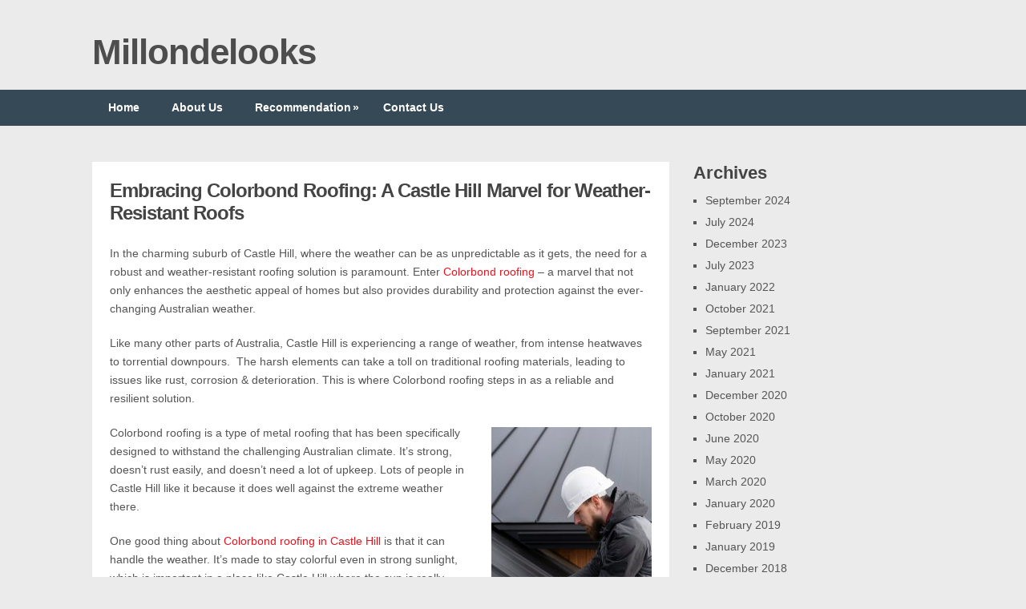

--- FILE ---
content_type: text/html; charset=UTF-8
request_url: https://www.millondelooks.com/recommendation/embracing-colorbond-roofing-a-castle-hill-marvel-for-weather-resistant-roofs/
body_size: 12239
content:
<!DOCTYPE html>
<html class="no-js" lang="en-US" xmlns:fb="http://ogp.me/ns/fb#" xmlns:addthis="http://www.addthis.com/help/api-spec" >
<head>
	<meta charset="UTF-8">
<meta name="google-site-verification" content="5ktc2TuY-EkjTFS0HK9u14k9Aww_ejfuBEmlLSTPLpw" />
	<title>Embracing Colorbond Roofing: A Castle Hill Marvel for Weather-Resistant Roofs | Millondelooks</title>
	<!--iOS/android/handheld specific -->	
<link rel="apple-touch-icon" href="apple-touch-icon.png">
<meta name="viewport" content="width=device-width, initial-scale=1.0">
<meta name="apple-mobile-web-app-capable" content="yes">
<meta name="apple-mobile-web-app-status-bar-style" content="black">
	<link rel="stylesheet" type="text/css" media="all" href="https://www.millondelooks.com/wp-content/themes/ribbon/style.css" />
	<link rel="pingback" href="https://www.millondelooks.com/xmlrpc.php" />
			<!--[if lt IE 9]>
	<script src="http://html5shim.googlecode.com/svn/trunk/html5.js"></script>
	<![endif]-->
	<style type="text/css">
body {background-color:#EBEBEB;}
.nav-previous a:hover,.nav-next a:hover,#commentform input#submit,#searchform input[type="submit"],.home_menu_item,.secondary-navigation a:hover, .post-date-ribbon,.currenttext, .pagination a:hover,.readMore a,.mts-subscribe input[type="submit"] {background-color:#EA141F; }
#tabber .inside li .meta b,footer .widget li a:hover,.fn a,.reply a,#tabber .inside li div.info .entry-title a:hover, #navigation ul ul a:hover,.single_post a, a:hover, .textwidget a, #commentform a, #tabber .inside li a, .copyrights a:hover, a, .sidebar.c-4-12 a:hover, .top a:hover {color:#EA141F; }
.corner {border-color: transparent transparent #EA141F transparent;}
.secondary-navigation, footer, .sidebar #searchform input[type="submit"]:hover, .readMore a:hover, #commentform input#submit:hover { background-color: #364956; }
</style>
	
<!-- All in One SEO Pack 2.3.9.1 by Michael Torbert of Semper Fi Web Design[268,354] -->
<meta name="description" itemprop="description" content="In the charming suburb of Castle Hill, where the weather can be as unpredictable as it gets, the need for a robust and weather-resistant roofing solution is" />

<link rel="canonical" href="https://www.millondelooks.com/recommendation/embracing-colorbond-roofing-a-castle-hill-marvel-for-weather-resistant-roofs/" />
<!-- /all in one seo pack -->
<link rel='dns-prefetch' href='//ajax.googleapis.com' />
<link rel='dns-prefetch' href='//fonts.googleapis.com' />
<link rel='dns-prefetch' href='//s.w.org' />
<link rel="alternate" type="application/rss+xml" title="Millondelooks &raquo; Feed" href="https://www.millondelooks.com/feed/" />
		<script type="text/javascript">
			window._wpemojiSettings = {"baseUrl":"https:\/\/s.w.org\/images\/core\/emoji\/2\/72x72\/","ext":".png","svgUrl":"https:\/\/s.w.org\/images\/core\/emoji\/2\/svg\/","svgExt":".svg","source":{"concatemoji":"https:\/\/www.millondelooks.com\/wp-includes\/js\/wp-emoji-release.min.js?ver=4.6.18"}};
			!function(a,b,c){function d(a){var c,d,e,f,g,h=b.createElement("canvas"),i=h.getContext&&h.getContext("2d"),j=String.fromCharCode;if(!i||!i.fillText)return!1;switch(i.textBaseline="top",i.font="600 32px Arial",a){case"flag":return i.fillText(j(55356,56806,55356,56826),0,0),!(h.toDataURL().length<3e3)&&(i.clearRect(0,0,h.width,h.height),i.fillText(j(55356,57331,65039,8205,55356,57096),0,0),c=h.toDataURL(),i.clearRect(0,0,h.width,h.height),i.fillText(j(55356,57331,55356,57096),0,0),d=h.toDataURL(),c!==d);case"diversity":return i.fillText(j(55356,57221),0,0),e=i.getImageData(16,16,1,1).data,f=e[0]+","+e[1]+","+e[2]+","+e[3],i.fillText(j(55356,57221,55356,57343),0,0),e=i.getImageData(16,16,1,1).data,g=e[0]+","+e[1]+","+e[2]+","+e[3],f!==g;case"simple":return i.fillText(j(55357,56835),0,0),0!==i.getImageData(16,16,1,1).data[0];case"unicode8":return i.fillText(j(55356,57135),0,0),0!==i.getImageData(16,16,1,1).data[0];case"unicode9":return i.fillText(j(55358,56631),0,0),0!==i.getImageData(16,16,1,1).data[0]}return!1}function e(a){var c=b.createElement("script");c.src=a,c.type="text/javascript",b.getElementsByTagName("head")[0].appendChild(c)}var f,g,h,i;for(i=Array("simple","flag","unicode8","diversity","unicode9"),c.supports={everything:!0,everythingExceptFlag:!0},h=0;h<i.length;h++)c.supports[i[h]]=d(i[h]),c.supports.everything=c.supports.everything&&c.supports[i[h]],"flag"!==i[h]&&(c.supports.everythingExceptFlag=c.supports.everythingExceptFlag&&c.supports[i[h]]);c.supports.everythingExceptFlag=c.supports.everythingExceptFlag&&!c.supports.flag,c.DOMReady=!1,c.readyCallback=function(){c.DOMReady=!0},c.supports.everything||(g=function(){c.readyCallback()},b.addEventListener?(b.addEventListener("DOMContentLoaded",g,!1),a.addEventListener("load",g,!1)):(a.attachEvent("onload",g),b.attachEvent("onreadystatechange",function(){"complete"===b.readyState&&c.readyCallback()})),f=c.source||{},f.concatemoji?e(f.concatemoji):f.wpemoji&&f.twemoji&&(e(f.twemoji),e(f.wpemoji)))}(window,document,window._wpemojiSettings);
		</script>
		<style type="text/css">
img.wp-smiley,
img.emoji {
	display: inline !important;
	border: none !important;
	box-shadow: none !important;
	height: 1em !important;
	width: 1em !important;
	margin: 0 .07em !important;
	vertical-align: -0.1em !important;
	background: none !important;
	padding: 0 !important;
}
</style>
<link rel='stylesheet' id='gdsr_style_main-css'  href='https://www.millondelooks.com/wp-content/plugins/gd-star-rating/css/gdsr.css.php?t=1401790198&#038;s=a10i10m20k20c05r05%23121620243046%23121620243240%23s1pchristmas%23s1pcrystal%23s1pdarkness%23s1poxygen%23s1goxygen_gif%23s1pplain%23s1ppumpkin%23s1psoft%23s1pstarrating%23s1pstarscape%23t1pclassical%23t1pstarrating%23t1gstarrating_gif%23lsgflower&#038;o=off&#038;ver=1.9.22' type='text/css' media='all' />
<link rel='stylesheet' id='gdsr_style_xtra-css'  href='https://www.millondelooks.com/wp-content/gd-star-rating/css/rating.css?ver=1.9.22' type='text/css' media='all' />
<link rel='stylesheet' id='GoogleFonts-css'  href='http://fonts.googleapis.com/css?family=Monda%3Aregular%2Cbold&#038;v1&#038;ver=4.6.18' type='text/css' media='all' />
<link rel='stylesheet' id='contact-form-7-css'  href='https://www.millondelooks.com/wp-content/plugins/contact-form-7/includes/css/styles.css?ver=4.5' type='text/css' media='all' />
<script type='text/javascript' src='//ajax.googleapis.com/ajax/libs/jquery/1.8.3/jquery.min.js?ver=1.7.1'></script>
<script type='text/javascript' src='https://www.millondelooks.com/wp-content/plugins/gd-star-rating/js/gdsr.js?ver=1.9.22'></script>
<script type='text/javascript' src='//ajax.googleapis.com/ajax/libs/jqueryui/1.9.2/jquery-ui.min.js?ver=1.8.16'></script>
<script type='text/javascript' src='https://www.millondelooks.com/wp-content/themes/ribbon/js/modernizr.min.js?ver=4.6.18'></script>
<script type='text/javascript' src='https://www.millondelooks.com/wp-content/themes/ribbon/js/customscript.js?ver=4.6.18'></script>
<link rel='https://api.w.org/' href='https://www.millondelooks.com/wp-json/' />
<link rel="EditURI" type="application/rsd+xml" title="RSD" href="https://www.millondelooks.com/xmlrpc.php?rsd" />
<link rel="wlwmanifest" type="application/wlwmanifest+xml" href="https://www.millondelooks.com/wp-includes/wlwmanifest.xml" /> 
<!--Theme by MyThemeShop.com-->
<link rel='shortlink' href='https://www.millondelooks.com/?p=435' />
<link rel="alternate" type="application/json+oembed" href="https://www.millondelooks.com/wp-json/oembed/1.0/embed?url=https%3A%2F%2Fwww.millondelooks.com%2Frecommendation%2Fembracing-colorbond-roofing-a-castle-hill-marvel-for-weather-resistant-roofs%2F" />
<link rel="alternate" type="text/xml+oembed" href="https://www.millondelooks.com/wp-json/oembed/1.0/embed?url=https%3A%2F%2Fwww.millondelooks.com%2Frecommendation%2Fembracing-colorbond-roofing-a-castle-hill-marvel-for-weather-resistant-roofs%2F&#038;format=xml" />
<script type="text/javascript">
//<![CDATA[
var gdsr_cnst_nonce = "d02aa564b9";
var gdsr_cnst_ajax = "https://www.millondelooks.com/wp-content/plugins/gd-star-rating/ajax.php";
var gdsr_cnst_button = 1;
var gdsr_cnst_cache = 0;
// ]]>
</script>
<!--[if IE]><style type="text/css">.ratemulti .starsbar .gdcurrent { -ms-filter:"progid:DXImageTransform.Microsoft.Alpha(Opacity=70)"; filter: alpha(opacity=70); }</style><![endif]-->
</head>
<body id ="blog" class="page page-id-435 page-child parent-pageid-35 page-template-default main">
	<header class="main-header">
		<div class="container">
			<div id="header">
																<h2 id="logo">
								<a href="https://www.millondelooks.com">Millondelooks</a>
							</h2><!-- END #logo -->
													 <div class="widget-header">
											            </div>             
			</div><!--#header-->
            <div class="secondary-navigation">
				<nav id="navigation" >
											<ul id="menu-menu1" class="menu"><li id="menu-item-41" class="menu-item menu-item-type-custom menu-item-object-custom menu-item-home menu-item-41"><a href="http://www.millondelooks.com/">Home</a></li>
<li id="menu-item-42" class="menu-item menu-item-type-post_type menu-item-object-page menu-item-42"><a href="https://www.millondelooks.com/about-us/">About Us</a></li>
<li id="menu-item-43" class="menu-item menu-item-type-post_type menu-item-object-page current-page-ancestor current-menu-ancestor current-menu-parent current-page-parent current_page_parent current_page_ancestor menu-item-has-children menu-item-43"><a href="https://www.millondelooks.com/recommendation/">Recommendation</a>
<ul class="sub-menu">
	<li id="menu-item-479" class="menu-item menu-item-type-post_type menu-item-object-page menu-item-479"><a href="https://www.millondelooks.com/recommendation/5-innovative-solar-technologies-shaping-australias-renewable-energy-future/">5 Innovative Solar Technologies Shaping Australia&#8217;s Renewable Energy Future</a></li>
	<li id="menu-item-471" class="menu-item menu-item-type-post_type menu-item-object-page menu-item-471"><a href="https://www.millondelooks.com/recommendation/5-reasons-why-buying-flowers-online-is-the-perfect-last-minute-gift/">5 Reasons Why Buying Flowers Online is the Perfect Last-Minute Gift</a></li>
	<li id="menu-item-495" class="menu-item menu-item-type-post_type menu-item-object-page menu-item-495"><a href="https://www.millondelooks.com/recommendation/a-practical-guide-to-shower-repairs-in-penrith/">A Practical Guide to Shower Repairs in Penrith</a></li>
	<li id="menu-item-484" class="menu-item menu-item-type-post_type menu-item-object-page menu-item-484"><a href="https://www.millondelooks.com/recommendation/behind-the-booth-what-it-takes-to-exhibit-at-a-major-construction-trade-show/">Behind the Booth: What It Takes to Exhibit at a Major Construction Trade Show</a></li>
	<li id="menu-item-76" class="menu-item menu-item-type-post_type menu-item-object-page menu-item-76"><a href="https://www.millondelooks.com/recommendation/best-wedding-photographers-in-australia-will-make-you-love-weddings-more-after-the-ceremony/">Best Wedding Photographers in Australia Will Make You Love Weddings More After the Ceremony</a></li>
	<li id="menu-item-155" class="menu-item menu-item-type-post_type menu-item-object-page menu-item-155"><a href="https://www.millondelooks.com/recommendation/buying-your-medicines-online-be-responsible-and-buy-only-from-the-trusted-sites/">Buying Your Medicines Online? Be Responsible and Buy Only From the Trusted Sites</a></li>
	<li id="menu-item-176" class="menu-item menu-item-type-post_type menu-item-object-page menu-item-176"><a href="https://www.millondelooks.com/recommendation/develop-the-perfect-skin-routine/">Develop the Perfect Skin Routine</a></li>
	<li id="menu-item-443" class="menu-item menu-item-type-post_type menu-item-object-page current-menu-item page_item page-item-435 current_page_item menu-item-443"><a href="https://www.millondelooks.com/recommendation/embracing-colorbond-roofing-a-castle-hill-marvel-for-weather-resistant-roofs/">Embracing Colorbond Roofing: A Castle Hill Marvel for Weather-Resistant Roofs</a></li>
	<li id="menu-item-120" class="menu-item menu-item-type-post_type menu-item-object-page menu-item-120"><a href="https://www.millondelooks.com/recommendation/how-to-pick-the-right-reception-desk-and-other-furniture-for-a-commercial-space/">How To Pick The Right Reception Desk And Other Furniture For A Commercial Space</a></li>
	<li id="menu-item-489" class="menu-item menu-item-type-post_type menu-item-object-page menu-item-489"><a href="https://www.millondelooks.com/recommendation/impianto-fotovoltaico-con-accumulo-energia-sempre-a-portata-di-mano/">Impianto Fotovoltaico con Accumulo: Energia Sempre a Portata di Mano</a></li>
	<li id="menu-item-374" class="menu-item menu-item-type-post_type menu-item-object-page menu-item-374"><a href="https://www.millondelooks.com/recommendation/important-landscaping-planning-pointers-for-yard-owners/">Important Landscaping Planning Pointers for Yard Owners</a></li>
	<li id="menu-item-186" class="menu-item menu-item-type-post_type menu-item-object-page menu-item-186"><a href="https://www.millondelooks.com/recommendation/lifts-equipment-in-construction-important-uses/">Lifts Equipment in Construction: Important Uses</a></li>
	<li id="menu-item-107" class="menu-item menu-item-type-post_type menu-item-object-page menu-item-107"><a href="https://www.millondelooks.com/recommendation/lockers-in-australia-what-you-need-to-know-about-lockers/">Lockers in Australia – What You Need to Know About Lockers</a></li>
	<li id="menu-item-347" class="menu-item menu-item-type-post_type menu-item-object-page menu-item-347"><a href="https://www.millondelooks.com/recommendation/looking-your-best-at-your-wedding/">Looking Your Best at Your Wedding</a></li>
	<li id="menu-item-170" class="menu-item menu-item-type-post_type menu-item-object-page menu-item-170"><a href="https://www.millondelooks.com/recommendation/one-size-wont-fit-all-get-in-on-the-action/">One Size Won’t Fit All: Get in on the Action</a></li>
	<li id="menu-item-191" class="menu-item menu-item-type-post_type menu-item-object-page menu-item-191"><a href="https://www.millondelooks.com/recommendation/parents-role-in-mental-illness/">Parents Role in Mental Illness</a></li>
	<li id="menu-item-457" class="menu-item menu-item-type-post_type menu-item-object-page menu-item-457"><a href="https://www.millondelooks.com/recommendation/parramattas-mobile-locksmiths-your-key-to-security-and-peace-of-mind/">Parramatta&#8217;s Mobile Locksmiths: Your Key to Security and Peace of Mind</a></li>
	<li id="menu-item-354" class="menu-item menu-item-type-post_type menu-item-object-page menu-item-354"><a href="https://www.millondelooks.com/recommendation/professionally-made-design-for-labs-for-successful-research/">Professionally Made Design for Labs for Successful Research</a></li>
	<li id="menu-item-141" class="menu-item menu-item-type-post_type menu-item-object-page menu-item-141"><a href="https://www.millondelooks.com/recommendation/skill-training-for-executives-what-you-need/">Skill Training for Executives: What You Need</a></li>
	<li id="menu-item-248" class="menu-item menu-item-type-post_type menu-item-object-page menu-item-248"><a href="https://www.millondelooks.com/recommendation/some-pointers-on-how-outsourcing-can-save-you-bigtime-for-you-company-of-business/">Some Pointers on How Outsourcing Can Save You Bigtime for you Company of Business</a></li>
	<li id="menu-item-63" class="menu-item menu-item-type-post_type menu-item-object-page menu-item-63"><a href="https://www.millondelooks.com/recommendation/spice-up-your-next-party-with-party-inflatables/">Spice Up Your Next Party With Party Inflatables</a></li>
	<li id="menu-item-444" class="menu-item menu-item-type-post_type menu-item-object-page menu-item-444"><a href="https://www.millondelooks.com/recommendation/sydneys-hydraulic-engineers-navigating-water-solutions-in-the-urban-landscape/">Sydney&#8217;s Hydraulic Engineers: Navigating Water Solutions in the Urban Landscape</a></li>
	<li id="menu-item-182" class="menu-item menu-item-type-post_type menu-item-object-page menu-item-182"><a href="https://www.millondelooks.com/recommendation/the-benefits-of-custom-bottles/">The Benefits of Custom Bottles</a></li>
	<li id="menu-item-332" class="menu-item menu-item-type-post_type menu-item-object-page menu-item-332"><a href="https://www.millondelooks.com/recommendation/the-best-alternative-to-traditional-building-construction-to-avoid-hassle/">The Best Alternative to Traditional Building Construction to Avoid Hassle</a></li>
	<li id="menu-item-108" class="menu-item menu-item-type-post_type menu-item-object-page menu-item-108"><a href="https://www.millondelooks.com/recommendation/these-characteristics-prove-your-photographer-is-a-real-wedding-photographer/">These Characteristics Prove your Photographer is a “Real” Wedding Photographer</a></li>
	<li id="menu-item-162" class="menu-item menu-item-type-post_type menu-item-object-page menu-item-162"><a href="https://www.millondelooks.com/recommendation/tips-on-how-to-save-on-your-wedding-photography/">Tips On How To Save On Your Wedding Photography</a></li>
	<li id="menu-item-207" class="menu-item menu-item-type-post_type menu-item-object-page menu-item-207"><a href="https://www.millondelooks.com/recommendation/waste-management-is-no-biggie-with-these-machineries/">Waste Management Is No Biggie With These Machineries</a></li>
	<li id="menu-item-258" class="menu-item menu-item-type-post_type menu-item-object-page menu-item-258"><a href="https://www.millondelooks.com/recommendation/white-card-everything-you-should-know/">White Card: Everything You Should Know</a></li>
	<li id="menu-item-133" class="menu-item menu-item-type-post_type menu-item-object-page menu-item-133"><a href="https://www.millondelooks.com/recommendation/why-hotels-should-consider-getting-roof-cleaning-or-restoration-services-in-australia/">Why Hotels Should Consider Getting Roof Cleaning or Restoration Services In Australia</a></li>
</ul>
</li>
<li id="menu-item-44" class="menu-item menu-item-type-post_type menu-item-object-page menu-item-44"><a href="https://www.millondelooks.com/contact-us/">Contact Us</a></li>
</ul>									</nav>
			</div>
		</div><!--.container-->        
	</header>
	<div class="main-container"><div id="page">
	<div class="content">
		<article class="article">
			<div id="content_box" >
				<div id="content" class="hfeed">
											<div id="post-435" class="g post post-435 page type-page status-publish has-post-thumbnail hentry has_thumb">
						<div class="single_page">
							<header>
								<h1 class="title">Embracing Colorbond Roofing: A Castle Hill Marvel for Weather-Resistant Roofs</h1>
							</header>
							<div class="post-content box mark-links">
								<p><span style="font-weight: 400;">In the charming suburb of Castle Hill, where the weather can be as unpredictable as it gets, the need for a robust and weather-resistant roofing solution is paramount. Enter <a href="https://ivyroofing.com.au/metal-re-roofing/">Colorbond roofing</a> – a marvel that not only enhances the aesthetic appeal of homes but also provides durability and protection against the ever-changing Australian weather.</span></p>
<p><span style="font-weight: 400;">Like many other parts of Australia, Castle Hill is experiencing a range of weather, from intense heatwaves to torrential downpours.  The harsh elements can take a toll on traditional roofing materials, leading to issues like rust, corrosion &amp; deterioration. This is where Colorbond roofing steps in as a reliable and resilient solution.</span></p>
<p><span style="font-weight: 400;"><img class="alignright size-medium wp-image-436" src="https://www.millondelooks.com/wp-content/uploads/2023/11/man-working-roof-medium-shot-200x300.jpg" alt="" width="200" height="300" srcset="https://www.millondelooks.com/wp-content/uploads/2023/11/man-working-roof-medium-shot-200x300.jpg 200w, https://www.millondelooks.com/wp-content/uploads/2023/11/man-working-roof-medium-shot.jpg 667w" sizes="(max-width: 200px) 100vw, 200px" />Colorbond roofing is a type of metal roofing that has been specifically designed to withstand the challenging Australian climate. It&#8217;s strong, doesn&#8217;t rust easily, and doesn&#8217;t need a lot of upkeep. Lots of people in Castle Hill like it because it does well against the extreme weather there.</span></p>
<p><span style="font-weight: 400;">One good thing about <a href="https://ivyroofing.com.au/residential-roof-repairs-castle-hill/">Colorbond roofing in Castle Hill</a> is that it can handle the weather. It&#8217;s made to stay colorful even in strong sunlight, which is important in a place like Castle Hill where the sun is really strong.</span></p>
<p><span style="font-weight: 400;">Also, Colorbond roofs can deal with heavy rain and make sure water runs off well. This is important because it helps stop water damage and leaks, which are common problems for Castle Hill homeowners during the rainy season. Colorbond roofing doesn&#8217;t easily get rusty, so it stays strong and keeps protecting the house for a long time.</span></p>
<p><span style="font-weight: 400;">Choosing Colorbond roofing for your Castle Hill home not only ensures weather resilience but also adds a touch of modern elegance. The material comes in a wide range of colors, allowing homeowners to select a shade that complements their house&#8217;s design &amp; blends seamlessly with the surrounding environment. This versatility in design has contributed to Colorbond roofing becoming a popular choice for both new constructions and roof restoration projects in Castle Hill.</span></p>
<p><span style="font-weight: 400;">Speaking of roof restoration, Colorbond roofs are an excellent option for homeowners looking to revitalize their existing roofing. The material&#8217;s durability means that it can often be installed directly over the old roof, saving time and reducing the need for extensive and costly preparations. This makes Colorbond roofing a cost-effective and efficient choice for those seeking to upgrade their roofs in Castle Hill.</span></p>
<p><span style="font-weight: 400;">In addition to its aesthetic and practical benefits, Colorbond roofing is known for its eco-friendly credentials. The steel used in Colorbond is recyclable, making it a sustainable choice for environmentally conscious homeowners in Castle Hill. This aligns with the growing trend of adopting eco-friendly solutions in construction and home improvement projects.</span></p>
<p><span style="font-weight: 400;">In conclusion, Colorbond roofing stands as a weather-resistant marvel in Castle Hill, providing homeowners with a durable, aesthetically pleasing, and eco-friendly solution to their roofing needs. Whether you&#8217;re building a new home or considering roof restoration, Colorbond roofing offers a reliable and stylish option that can withstand the unique weather challenges of Castle Hill, ensuring your home remains a haven of comfort and protection for years to come.</span></p>
<div style="display: none">VN:F [1.9.22_1171]</div><div class="ratingblock "><div class="ratingheader "></div><div class="ratingstars "><div id="article_rater_435" class="ratepost gdsr-oxygen gdsr-size-24"><div class="starsbar gdsr-size-24"><div class="gdouter gdheight"><div id="gdr_vote_a435" style="width: 240px;" class="gdinner gdheight"></div><div id="gdr_stars_a435" class="gdsr_rating_as"><a id="gdsrX435X10X0XaXarticle_rater_435Xarticle_loader_435X0X24" title="10 / 10" class="s10" rel="nofollow"></a><a id="gdsrX435X9X0XaXarticle_rater_435Xarticle_loader_435X0X24" title="9 / 10" class="s9" rel="nofollow"></a><a id="gdsrX435X8X0XaXarticle_rater_435Xarticle_loader_435X0X24" title="8 / 10" class="s8" rel="nofollow"></a><a id="gdsrX435X7X0XaXarticle_rater_435Xarticle_loader_435X0X24" title="7 / 10" class="s7" rel="nofollow"></a><a id="gdsrX435X6X0XaXarticle_rater_435Xarticle_loader_435X0X24" title="6 / 10" class="s6" rel="nofollow"></a><a id="gdsrX435X5X0XaXarticle_rater_435Xarticle_loader_435X0X24" title="5 / 10" class="s5" rel="nofollow"></a><a id="gdsrX435X4X0XaXarticle_rater_435Xarticle_loader_435X0X24" title="4 / 10" class="s4" rel="nofollow"></a><a id="gdsrX435X3X0XaXarticle_rater_435Xarticle_loader_435X0X24" title="3 / 10" class="s3" rel="nofollow"></a><a id="gdsrX435X2X0XaXarticle_rater_435Xarticle_loader_435X0X24" title="2 / 10" class="s2" rel="nofollow"></a><a id="gdsrX435X1X0XaXarticle_rater_435Xarticle_loader_435X0X24" title="1 / 10" class="s1" rel="nofollow"></a></div></div></div></div><div id="article_loader_435" style="display: none; width: 240px " class="ratingloaderarticle"><div class="loader flower " style="height: 24px"><div class="loaderinner" style="padding-top: 2px">please wait...</div></div></div></div><div class="ratingtext "><div id="gdr_text_a435">Rating: 10.0/<strong>10</strong> (1 vote cast)</div></div></div><div style="display: none">VN:F [1.9.22_1171]</div><div class="thumblock "><div id="gdsr_thumb_435_a_up" class="gdt-size-20 gdthumb gdup"><a id="gdsrX435XupXaX0X20XY" class="gdt-starrating" rel="nofollow"></a></div><div id="gdsr_thumb_435_a_loader_up" style="display: none; width: 20px " class="ratingloader loadup"><div class="loader flower thumb" style="width: 20px; height: 20px;"></div></div><div id="gdsr_thumb_435_a_dw" class="gdt-size-20 gdthumb gddw"><a id="gdsrX435XdwXaX0X20XY" class="gdt-starrating" rel="nofollow"></a></div><div id="gdsr_thumb_435_a_loader_dw" style="display: none; width: 20px " class="ratingloader loaddw"><div class="loader flower thumb" style="width: 20px; height: 20px;"></div></div><div class="ratingtext "><div id="gdsr_thumb_text_435_a" class="gdt-size-20 gdthumbtext">Rating: <strong>+1</strong> (from 1 vote)</div></div><div class="raterclear"></div></div><span class="hreview-aggregate"><span class="item"><span class="fn">Embracing Colorbond Roofing: A Castle Hill Marvel for Weather-Resistant Roofs</span></span>, <span class="rating"><span class="average">10.0</span> out of <span class="best">10</span> based on <span class="votes">1</span> rating <span class="summary"></span></span></span>															</div><!--.post-content box mark-links-->
						</div>
						</div>
															</div>
			</div>
		</article>
		<aside class="sidebar c-4-12">
	<div id="sidebars" class="g">
		<div class="sidebar">
			<ul class="sidebar_list">
				<li class="widget widget-sidebar"><h3>Archives</h3>		<ul>
			<li><a href='https://www.millondelooks.com/2024/09/'>September 2024</a></li>
	<li><a href='https://www.millondelooks.com/2024/07/'>July 2024</a></li>
	<li><a href='https://www.millondelooks.com/2023/12/'>December 2023</a></li>
	<li><a href='https://www.millondelooks.com/2023/07/'>July 2023</a></li>
	<li><a href='https://www.millondelooks.com/2022/01/'>January 2022</a></li>
	<li><a href='https://www.millondelooks.com/2021/10/'>October 2021</a></li>
	<li><a href='https://www.millondelooks.com/2021/09/'>September 2021</a></li>
	<li><a href='https://www.millondelooks.com/2021/05/'>May 2021</a></li>
	<li><a href='https://www.millondelooks.com/2021/01/'>January 2021</a></li>
	<li><a href='https://www.millondelooks.com/2020/12/'>December 2020</a></li>
	<li><a href='https://www.millondelooks.com/2020/10/'>October 2020</a></li>
	<li><a href='https://www.millondelooks.com/2020/06/'>June 2020</a></li>
	<li><a href='https://www.millondelooks.com/2020/05/'>May 2020</a></li>
	<li><a href='https://www.millondelooks.com/2020/03/'>March 2020</a></li>
	<li><a href='https://www.millondelooks.com/2020/01/'>January 2020</a></li>
	<li><a href='https://www.millondelooks.com/2019/02/'>February 2019</a></li>
	<li><a href='https://www.millondelooks.com/2019/01/'>January 2019</a></li>
	<li><a href='https://www.millondelooks.com/2018/12/'>December 2018</a></li>
	<li><a href='https://www.millondelooks.com/2018/11/'>November 2018</a></li>
	<li><a href='https://www.millondelooks.com/2018/10/'>October 2018</a></li>
	<li><a href='https://www.millondelooks.com/2018/09/'>September 2018</a></li>
	<li><a href='https://www.millondelooks.com/2018/08/'>August 2018</a></li>
	<li><a href='https://www.millondelooks.com/2018/07/'>July 2018</a></li>
	<li><a href='https://www.millondelooks.com/2018/06/'>June 2018</a></li>
	<li><a href='https://www.millondelooks.com/2018/05/'>May 2018</a></li>
	<li><a href='https://www.millondelooks.com/2018/04/'>April 2018</a></li>
	<li><a href='https://www.millondelooks.com/2018/02/'>February 2018</a></li>
	<li><a href='https://www.millondelooks.com/2018/01/'>January 2018</a></li>
	<li><a href='https://www.millondelooks.com/2017/12/'>December 2017</a></li>
	<li><a href='https://www.millondelooks.com/2017/11/'>November 2017</a></li>
	<li><a href='https://www.millondelooks.com/2017/10/'>October 2017</a></li>
	<li><a href='https://www.millondelooks.com/2017/08/'>August 2017</a></li>
	<li><a href='https://www.millondelooks.com/2017/04/'>April 2017</a></li>
	<li><a href='https://www.millondelooks.com/2017/03/'>March 2017</a></li>
	<li><a href='https://www.millondelooks.com/2017/02/'>February 2017</a></li>
	<li><a href='https://www.millondelooks.com/2017/01/'>January 2017</a></li>
	<li><a href='https://www.millondelooks.com/2016/12/'>December 2016</a></li>
	<li><a href='https://www.millondelooks.com/2016/11/'>November 2016</a></li>
	<li><a href='https://www.millondelooks.com/2016/10/'>October 2016</a></li>
	<li><a href='https://www.millondelooks.com/2016/09/'>September 2016</a></li>
		</ul>
		</li><li class="widget widget-sidebar"><h3>Categories</h3>		<ul>
	<li class="cat-item cat-item-26"><a href="https://www.millondelooks.com/category/app-development/" >App Development</a>
</li>
	<li class="cat-item cat-item-6"><a href="https://www.millondelooks.com/category/australia/" >Australia</a>
</li>
	<li class="cat-item cat-item-23"><a href="https://www.millondelooks.com/category/business/" >Business</a>
</li>
	<li class="cat-item cat-item-36"><a href="https://www.millondelooks.com/category/construction/" >Construction</a>
</li>
	<li class="cat-item cat-item-37"><a href="https://www.millondelooks.com/category/corporate-video-production/" >Corporate Video Production</a>
</li>
	<li class="cat-item cat-item-52"><a href="https://www.millondelooks.com/category/crimsafe/" >Crimsafe</a>
</li>
	<li class="cat-item cat-item-50"><a href="https://www.millondelooks.com/category/crimsafe-security-doors/" >Crimsafe Security doors</a>
</li>
	<li class="cat-item cat-item-21"><a href="https://www.millondelooks.com/category/custom-polo-shirts/" >Custom Polo Shirts</a>
</li>
	<li class="cat-item cat-item-42"><a href="https://www.millondelooks.com/category/daas/" >DaaS</a>
</li>
	<li class="cat-item cat-item-41"><a href="https://www.millondelooks.com/category/device-as-a-service/" >Device as a Service</a>
</li>
	<li class="cat-item cat-item-4"><a href="https://www.millondelooks.com/category/digital-marketing/" >Digital Marketing</a>
</li>
	<li class="cat-item cat-item-35"><a href="https://www.millondelooks.com/category/display-booth/" >Display Booth</a>
</li>
	<li class="cat-item cat-item-10"><a href="https://www.millondelooks.com/category/ecommerce/" >eCommerce</a>
</li>
	<li class="cat-item cat-item-33"><a href="https://www.millondelooks.com/category/fantasy-sports/" >Fantasy Sports</a>
</li>
	<li class="cat-item cat-item-8"><a href="https://www.millondelooks.com/category/gadgets/" >Gadgets</a>
</li>
	<li class="cat-item cat-item-34"><a href="https://www.millondelooks.com/category/gambling/" >Gambling</a>
</li>
	<li class="cat-item cat-item-30"><a href="https://www.millondelooks.com/category/information-technology/" >Information Technology</a>
</li>
	<li class="cat-item cat-item-40"><a href="https://www.millondelooks.com/category/innovation/" >Innovation</a>
</li>
	<li class="cat-item cat-item-9"><a href="https://www.millondelooks.com/category/iphone-7/" >iPhone 7</a>
</li>
	<li class="cat-item cat-item-27"><a href="https://www.millondelooks.com/category/it/" >IT</a>
</li>
	<li class="cat-item cat-item-54"><a href="https://www.millondelooks.com/category/locksmith-and-security/" >Locksmith and Security</a>
</li>
	<li class="cat-item cat-item-32"><a href="https://www.millondelooks.com/category/marketing/" >Marketing</a>
</li>
	<li class="cat-item cat-item-43"><a href="https://www.millondelooks.com/category/marketing-automation/" >Marketing Automation</a>
</li>
	<li class="cat-item cat-item-31"><a href="https://www.millondelooks.com/category/mobile-accessories/" >Mobile Accessories</a>
</li>
	<li class="cat-item cat-item-25"><a href="https://www.millondelooks.com/category/mobile-app/" >Mobile App</a>
</li>
	<li class="cat-item cat-item-13"><a href="https://www.millondelooks.com/category/outdoor-tv/" >Outdoor TV</a>
</li>
	<li class="cat-item cat-item-18"><a href="https://www.millondelooks.com/category/photography/" >Photography</a>
</li>
	<li class="cat-item cat-item-24"><a href="https://www.millondelooks.com/category/photography-workshop/" >Photography Workshop</a>
</li>
	<li class="cat-item cat-item-49"><a href="https://www.millondelooks.com/category/security/" >security</a>
</li>
	<li class="cat-item cat-item-53"><a href="https://www.millondelooks.com/category/security-doors/" >Security doors</a>
</li>
	<li class="cat-item cat-item-51"><a href="https://www.millondelooks.com/category/security-screen-doors-and-windows/" >Security Screen Doors and Windows</a>
</li>
	<li class="cat-item cat-item-29"><a href="https://www.millondelooks.com/category/seo/" >SEO</a>
</li>
	<li class="cat-item cat-item-48"><a href="https://www.millondelooks.com/category/skilled-videographers/" >skilled videographers</a>
</li>
	<li class="cat-item cat-item-39"><a href="https://www.millondelooks.com/category/smart-home/" >Smart Home</a>
</li>
	<li class="cat-item cat-item-38"><a href="https://www.millondelooks.com/category/smart-home-automation/" >Smart Home Automation</a>
</li>
	<li class="cat-item cat-item-20"><a href="https://www.millondelooks.com/category/t-shirt-printing/" >T Shirt Printing</a>
</li>
	<li class="cat-item cat-item-7"><a href="https://www.millondelooks.com/category/technology/" >Technology</a>
</li>
	<li class="cat-item cat-item-19"><a href="https://www.millondelooks.com/category/tips/" >Tips</a>
</li>
	<li class="cat-item cat-item-1"><a href="https://www.millondelooks.com/category/uncategorized/" >Uncategorized</a>
</li>
	<li class="cat-item cat-item-3"><a href="https://www.millondelooks.com/category/updates/" >Updates</a>
</li>
	<li class="cat-item cat-item-46"><a href="https://www.millondelooks.com/category/videographers/" >Videographers</a>
</li>
	<li class="cat-item cat-item-45"><a href="https://www.millondelooks.com/category/videography/" >Videography</a>
</li>
	<li class="cat-item cat-item-11"><a href="https://www.millondelooks.com/category/web-design/" >Web Design</a>
</li>
	<li class="cat-item cat-item-12"><a href="https://www.millondelooks.com/category/web-design-tips/" >Web Design Tips</a>
</li>
	<li class="cat-item cat-item-5"><a href="https://www.millondelooks.com/category/web-development/" >Web Development</a>
</li>
	<li class="cat-item cat-item-44"><a href="https://www.millondelooks.com/category/web-video-production/" >Web Video Production</a>
</li>
	<li class="cat-item cat-item-16"><a href="https://www.millondelooks.com/category/wedding/" >Wedding</a>
</li>
	<li class="cat-item cat-item-17"><a href="https://www.millondelooks.com/category/wedding-cinematography/" >Wedding Cinematography</a>
</li>
	<li class="cat-item cat-item-28"><a href="https://www.millondelooks.com/category/wedding-photography/" >Wedding Photography</a>
</li>
	<li class="cat-item cat-item-15"><a href="https://www.millondelooks.com/category/wedding-videography/" >Wedding Videography</a>
</li>
	<li class="cat-item cat-item-47"><a href="https://www.millondelooks.com/category/wedding-videos/" >Wedding Videos</a>
</li>
	<li class="cat-item cat-item-14"><a href="https://www.millondelooks.com/category/wordpress-development/" >WordPress Development</a>
</li>
	<li class="cat-item cat-item-22"><a href="https://www.millondelooks.com/category/zoho/" >Zoho</a>
</li>
		</ul>
</li><li class="widget widget-sidebar"><h3>Recommended Services</h3>			<div class="textwidget"><a href="https://esteemconstructions.com.au/">Esteem Constructions Home Extensions & Additions</a><br />
<a href="https://dreamlifewedding.com.au/">Dreamlife Wedding Photos & Videos</a> in Australia<br />
<a href="https://www.vogaweddings.com.au/">Voga Weddings Premium Photography</a>
<a href="https://eliteshowers.com.au/bathroom/">Bathroom leak repairs</a> Elite Shower Repairs<br />
<a href="https://platinumlocksmiths.com.au/">Platinum Locksmiths Castle Hill</a> in Sydney<br />
Opulenti <a href="https://www.profectusdesign.com.au/dual-occupancy-design">Dual Occupancy Design</a> Profectus Design<br />
<a href="https://ljbbuilding.com.au/">LJB Building</a> Home Renovations<br />
<a href="https://xgym.com.au/">XGYM Castle Hill & Bella Vista Gym</a><br />
Instant Publisher <a href="https://instantpublisher.com/">Self Publishing</a><br />
<a href="https://homebuilding.com.au/">Home Building Australia</a><br />
<a href="https://www.bashaautohaus.com.au/">Basha Autohaus Prestige Smash Repairs</a><br />
<a href="https://stylishpets.com.au/toys/">Stylish Pets Online Pet Toys</a><br />
<a href="https://pesticom.com.au/">Pest Control Kellyville - Pesticom</a><br />
<a href="https://batterybrothers.com.au/">Sydney Car Battery Replacement</a> by Battery Brothers<br />
Poly Water Tanks - <a href="https://www.polywatertanks.com.au/slimline-water-tank-range/">Slimline Water Tanks for Sale</a> </div>
		</li>			</ul>
		</div>
	</div><!--sidebars-->
</aside>	</div>
</div>
	</div><!--#page-->
</div><!--.container-->
</div>
	<footer>
		<div class="container">
			<div class="footer-widgets">
					<div class="f-widget f-widget-1">
					</div>
	<div class="f-widget f-widget-2">
					</div>
	<div class="f-widget last">
					</div>
			</div><!--.footer-widgets-->
		</div><!--.container-->
        <div class="copyrights">&copy; millondelooks.com | <a href="http://www.millondelooks.com/wp-content/uploads/2016/09/070920164.pdf" rel="nofollow" target="_blank">Privacy Policy </a></div> 
	</footer><!--footer-->
<!--start footer code-->
<!--end footer code-->
<script data-cfasync="false" type="text/javascript">
var addthis_config = {"data_track_clickback":false,"ui_atversion":300,"ignore_server_config":true};
var addthis_share = {};
</script>
                <!-- AddThis Settings Begin -->
                <script data-cfasync="false" type="text/javascript">
                    var addthis_product = "wpp-5.3.3";
                    var wp_product_version = "wpp-5.3.3";
                    var wp_blog_version = "4.6.18";
                    var addthis_plugin_info = {"info_status":"enabled","cms_name":"WordPress","cms_version":"4.6.18","plugin_name":"Share Buttons by AddThis","plugin_version":"5.3.3","anonymous_profile_id":"wp-e8afbe89c322445a18423fdeecb11311","plugin_mode":"WordPress","select_prefs":{"addthis_per_post_enabled":true,"addthis_above_enabled":false,"addthis_below_enabled":false,"addthis_sidebar_enabled":false,"addthis_mobile_toolbar_enabled":false,"addthis_above_showon_home":false,"addthis_below_showon_home":false,"addthis_above_showon_pages":false,"addthis_below_showon_pages":false,"addthis_above_showon_categories":false,"addthis_below_showon_categories":false,"addthis_above_showon_archives":false,"addthis_below_showon_archives":false,"addthis_above_showon_posts":true,"addthis_above_showon_excerpts":true,"addthis_below_showon_posts":true,"addthis_below_showon_excerpts":true,"addthis_sidebar_showon_home":true,"addthis_sidebar_showon_posts":true,"addthis_sidebar_showon_pages":true,"addthis_sidebar_showon_archives":true,"addthis_sidebar_showon_categories":true,"addthis_mobile_toolbar_showon_home":true,"addthis_mobile_toolbar_showon_posts":true,"addthis_mobile_toolbar_showon_pages":true,"addthis_mobile_toolbar_showon_archives":true,"addthis_mobile_toolbar_showon_categories":true,"sharing_enabled_on_post_via_metabox":true},"page_info":{"template":"pages","post_type":""}};
                    if (typeof(addthis_config) == "undefined") {
                        var addthis_config = {"data_track_clickback":false,"ui_atversion":300,"ignore_server_config":true};
                    }
                    if (typeof(addthis_share) == "undefined") {
                        var addthis_share = {};
                    }
                    if (typeof(addthis_layers) == "undefined") {
                        var addthis_layers = {};
                    }
                </script>
                <script
                    data-cfasync="false"
                    type="text/javascript"
                    src="//s7.addthis.com/js/300/addthis_widget.js#pubid=wp-e8afbe89c322445a18423fdeecb11311 "
                    
                >
                </script>
                <script data-cfasync="false" type="text/javascript">
                    (function() {
                        var at_interval = setInterval(function () {
                            if(window.addthis) {
                                clearInterval(at_interval);
                                addthis.layers(addthis_layers);
                            }
                        },1000)
                    }());
                </script>
                <link rel='stylesheet' id='addthis_output-css'  href='https://www.millondelooks.com/wp-content/plugins/addthis/css/output.css?ver=4.6.18' type='text/css' media='all' />
<script type='text/javascript' src='https://www.millondelooks.com/wp-content/plugins/contact-form-7/includes/js/jquery.form.min.js?ver=3.51.0-2014.06.20'></script>
<script type='text/javascript'>
/* <![CDATA[ */
var _wpcf7 = {"loaderUrl":"https:\/\/www.millondelooks.com\/wp-content\/plugins\/contact-form-7\/images\/ajax-loader.gif","recaptcha":{"messages":{"empty":"Please verify that you are not a robot."}},"sending":"Sending ..."};
/* ]]> */
</script>
<script type='text/javascript' src='https://www.millondelooks.com/wp-content/plugins/contact-form-7/includes/js/scripts.js?ver=4.5'></script>
<script type='text/javascript' src='https://www.millondelooks.com/wp-includes/js/wp-embed.min.js?ver=4.6.18'></script>
<!--wp_footer--></body>
</html>